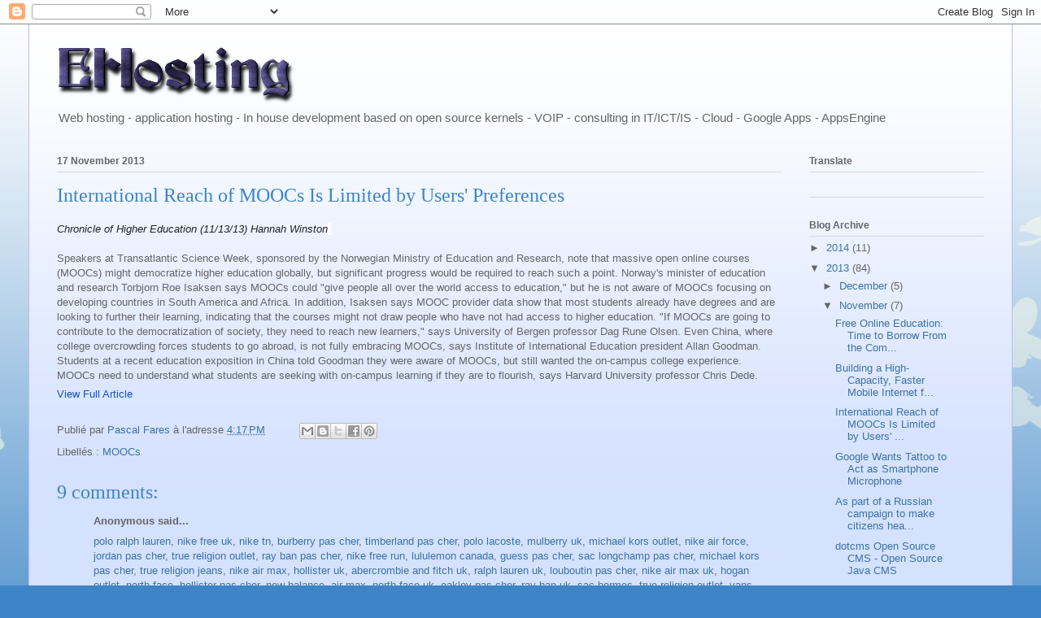

--- FILE ---
content_type: text/html; charset=UTF-8
request_url: http://cloud.cofares.net/2013/11/international-reach-of-moocs-is-limited.html?showComment=1501737320495
body_size: 15303
content:
<!DOCTYPE html>
<html class='v2' dir='ltr' lang='en'>
<head>
<link href='https://www.blogger.com/static/v1/widgets/335934321-css_bundle_v2.css' rel='stylesheet' type='text/css'/>
<meta content='width=1100' name='viewport'/>
<meta content='text/html; charset=UTF-8' http-equiv='Content-Type'/>
<meta content='blogger' name='generator'/>
<link href='http://cloud.cofares.net/favicon.ico' rel='icon' type='image/x-icon'/>
<link href='http://cloud.cofares.net/2013/11/international-reach-of-moocs-is-limited.html' rel='canonical'/>
<link rel="alternate" type="application/atom+xml" title="Expert In Online and cloud Computing. - Atom" href="http://cloud.cofares.net/feeds/posts/default" />
<link rel="alternate" type="application/rss+xml" title="Expert In Online and cloud Computing. - RSS" href="http://cloud.cofares.net/feeds/posts/default?alt=rss" />
<link rel="service.post" type="application/atom+xml" title="Expert In Online and cloud Computing. - Atom" href="https://www.blogger.com/feeds/3621561689500430243/posts/default" />

<link rel="alternate" type="application/atom+xml" title="Expert In Online and cloud Computing. - Atom" href="http://cloud.cofares.net/feeds/3354938753791553100/comments/default" />
<!--Can't find substitution for tag [blog.ieCssRetrofitLinks]-->
<meta content='http://cloud.cofares.net/2013/11/international-reach-of-moocs-is-limited.html' property='og:url'/>
<meta content='International Reach of MOOCs Is Limited by Users&#39; Preferences' property='og:title'/>
<meta content='open source linux apache maysql php hosting by eurabia hosting' property='og:description'/>
<title>Expert In Online and cloud Computing.: International Reach of MOOCs Is Limited by Users' Preferences</title>
<style id='page-skin-1' type='text/css'><!--
/*
-----------------------------------------------
Blogger Template Style
Name:     Ethereal
Designer: Jason Morrow
URL:      jasonmorrow.etsy.com
----------------------------------------------- */
/* Content
----------------------------------------------- */
body {
font: normal normal 13px Arial, Tahoma, Helvetica, FreeSans, sans-serif;
color: #666666;
background: #3d85c6 none repeat-x scroll top left;
}
html body .content-outer {
min-width: 0;
max-width: 100%;
width: 100%;
}
a:link {
text-decoration: none;
color: #3d74a5;
}
a:visited {
text-decoration: none;
color: #4d469c;
}
a:hover {
text-decoration: underline;
color: #3d74a5;
}
.main-inner {
padding-top: 15px;
}
.body-fauxcolumn-outer {
background: transparent url(//themes.googleusercontent.com/image?id=0BwVBOzw_-hbMMDZjM2Q4YjctMTY2OC00ZGU2LWJjZDYtODVjOGRiOThlMGQ3) repeat-x scroll top center;
}
.content-fauxcolumns .fauxcolumn-inner {
background: #d4e1ff url(//www.blogblog.com/1kt/ethereal/white-fade.png) repeat-x scroll top left;
border-left: 1px solid #bbbbff;
border-right: 1px solid #bbbbff;
}
/* Flexible Background
----------------------------------------------- */
.content-fauxcolumn-outer .fauxborder-left {
width: 100%;
padding-left: 0;
margin-left: -0;
background-color: transparent;
background-image: none;
background-repeat: no-repeat;
background-position: left top;
}
.content-fauxcolumn-outer .fauxborder-right {
margin-right: -0;
width: 0;
background-color: transparent;
background-image: none;
background-repeat: no-repeat;
background-position: right top;
}
/* Columns
----------------------------------------------- */
.content-inner {
padding: 0;
}
/* Header
----------------------------------------------- */
.header-inner {
padding: 27px 0 3px;
}
.header-inner .section {
margin: 0 35px;
}
.Header h1 {
font: normal normal 60px Times, 'Times New Roman', FreeSerif, serif;
color: #3d74a5;
}
.Header h1 a {
color: #3d74a5;
}
.Header .description {
font-size: 115%;
color: #666666;
}
.header-inner .Header .titlewrapper,
.header-inner .Header .descriptionwrapper {
padding-left: 0;
padding-right: 0;
margin-bottom: 0;
}
/* Tabs
----------------------------------------------- */
.tabs-outer {
position: relative;
background: transparent;
}
.tabs-cap-top, .tabs-cap-bottom {
position: absolute;
width: 100%;
}
.tabs-cap-bottom {
bottom: 0;
}
.tabs-inner {
padding: 0;
}
.tabs-inner .section {
margin: 0 35px;
}
*+html body .tabs-inner .widget li {
padding: 1px;
}
.PageList {
border-bottom: 1px solid #c2d8fa;
}
.tabs-inner .widget li.selected a,
.tabs-inner .widget li a:hover {
position: relative;
-moz-border-radius-topleft: 5px;
-moz-border-radius-topright: 5px;
-webkit-border-top-left-radius: 5px;
-webkit-border-top-right-radius: 5px;
-goog-ms-border-top-left-radius: 5px;
-goog-ms-border-top-right-radius: 5px;
border-top-left-radius: 5px;
border-top-right-radius: 5px;
background: #4eabff none ;
color: #ffffff;
}
.tabs-inner .widget li a {
display: inline-block;
margin: 0;
margin-right: 1px;
padding: .65em 1.5em;
font: normal normal 12px Arial, Tahoma, Helvetica, FreeSans, sans-serif;
color: #666666;
background-color: #c2d8fa;
-moz-border-radius-topleft: 5px;
-moz-border-radius-topright: 5px;
-webkit-border-top-left-radius: 5px;
-webkit-border-top-right-radius: 5px;
-goog-ms-border-top-left-radius: 5px;
-goog-ms-border-top-right-radius: 5px;
border-top-left-radius: 5px;
border-top-right-radius: 5px;
}
/* Headings
----------------------------------------------- */
h2 {
font: normal bold 12px Verdana, Geneva, sans-serif;
color: #666666;
}
/* Widgets
----------------------------------------------- */
.main-inner .column-left-inner {
padding: 0 0 0 20px;
}
.main-inner .column-left-inner .section {
margin-right: 0;
}
.main-inner .column-right-inner {
padding: 0 20px 0 0;
}
.main-inner .column-right-inner .section {
margin-left: 0;
}
.main-inner .section {
padding: 0;
}
.main-inner .widget {
padding: 0 0 15px;
margin: 20px 0;
border-bottom: 1px solid #dbdbdb;
}
.main-inner .widget h2 {
margin: 0;
padding: .6em 0 .5em;
}
.footer-inner .widget h2 {
padding: 0 0 .4em;
}
.main-inner .widget h2 + div, .footer-inner .widget h2 + div {
padding-top: 15px;
}
.main-inner .widget .widget-content {
margin: 0;
padding: 15px 0 0;
}
.main-inner .widget ul, .main-inner .widget #ArchiveList ul.flat {
margin: -15px -15px -15px;
padding: 0;
list-style: none;
}
.main-inner .sidebar .widget h2 {
border-bottom: 1px solid #dbdbdb;
}
.main-inner .widget #ArchiveList {
margin: -15px 0 0;
}
.main-inner .widget ul li, .main-inner .widget #ArchiveList ul.flat li {
padding: .5em 15px;
text-indent: 0;
}
.main-inner .widget #ArchiveList ul li {
padding-top: .25em;
padding-bottom: .25em;
}
.main-inner .widget ul li:first-child, .main-inner .widget #ArchiveList ul.flat li:first-child {
border-top: none;
}
.main-inner .widget ul li:last-child, .main-inner .widget #ArchiveList ul.flat li:last-child {
border-bottom: none;
}
.main-inner .widget .post-body ul {
padding: 0 2.5em;
margin: .5em 0;
list-style: disc;
}
.main-inner .widget .post-body ul li {
padding: 0.25em 0;
margin-bottom: .25em;
color: #666666;
border: none;
}
.footer-inner .widget ul {
padding: 0;
list-style: none;
}
.widget .zippy {
color: #666666;
}
/* Posts
----------------------------------------------- */
.main.section {
margin: 0 20px;
}
body .main-inner .Blog {
padding: 0;
background-color: transparent;
border: none;
}
.main-inner .widget h2.date-header {
border-bottom: 1px solid #dbdbdb;
}
.date-outer {
position: relative;
margin: 15px 0 20px;
}
.date-outer:first-child {
margin-top: 0;
}
.date-posts {
clear: both;
}
.post-outer, .inline-ad {
border-bottom: 1px solid #dbdbdb;
padding: 30px 0;
}
.post-outer {
padding-bottom: 10px;
}
.post-outer:first-child {
padding-top: 0;
border-top: none;
}
.post-outer:last-child, .inline-ad:last-child {
border-bottom: none;
}
.post-body img {
padding: 8px;
}
h3.post-title, h4 {
font: normal normal 24px Times, Times New Roman, serif;
color: #3d85c6;
}
h3.post-title a {
font: normal normal 24px Times, Times New Roman, serif;
color: #3d85c6;
text-decoration: none;
}
h3.post-title a:hover {
color: #3d74a5;
text-decoration: underline;
}
.post-header {
margin: 0 0 1.5em;
}
.post-body {
line-height: 1.4;
}
.post-footer {
margin: 1.5em 0 0;
}
#blog-pager {
padding: 15px;
}
.blog-feeds, .post-feeds {
margin: 1em 0;
text-align: center;
}
.post-outer .comments {
margin-top: 2em;
}
/* Comments
----------------------------------------------- */
.comments .comments-content .icon.blog-author {
background-repeat: no-repeat;
background-image: url([data-uri]);
}
.comments .comments-content .loadmore a {
background: #d4e1ff url(//www.blogblog.com/1kt/ethereal/white-fade.png) repeat-x scroll top left;
}
.comments .comments-content .loadmore a {
border-top: 1px solid #dbdbdb;
border-bottom: 1px solid #dbdbdb;
}
.comments .comment-thread.inline-thread {
background: #d4e1ff url(//www.blogblog.com/1kt/ethereal/white-fade.png) repeat-x scroll top left;
}
.comments .continue {
border-top: 2px solid #dbdbdb;
}
/* Footer
----------------------------------------------- */
.footer-inner {
padding: 30px 0;
overflow: hidden;
}
/* Mobile
----------------------------------------------- */
body.mobile  {
background-size: auto
}
.mobile .body-fauxcolumn-outer {
background: ;
}
.mobile .content-fauxcolumns .fauxcolumn-inner {
opacity: 0.75;
}
.mobile .content-fauxcolumn-outer .fauxborder-right {
margin-right: 0;
}
.mobile-link-button {
background-color: #4eabff;
}
.mobile-link-button a:link, .mobile-link-button a:visited {
color: #ffffff;
}
.mobile-index-contents {
color: #444444;
}
.mobile .body-fauxcolumn-outer {
background-size: 100% auto;
}
.mobile .mobile-date-outer {
border-bottom: transparent;
}
.mobile .PageList {
border-bottom: none;
}
.mobile .tabs-inner .section {
margin: 0;
}
.mobile .tabs-inner .PageList .widget-content {
background: #4eabff none;
color: #ffffff;
}
.mobile .tabs-inner .PageList .widget-content .pagelist-arrow {
border-left: 1px solid #ffffff;
}
.mobile .footer-inner {
overflow: visible;
}
body.mobile .AdSense {
margin: 0 -10px;
}

--></style>
<style id='template-skin-1' type='text/css'><!--
body {
min-width: 1210px;
}
.content-outer, .content-fauxcolumn-outer, .region-inner {
min-width: 1210px;
max-width: 1210px;
_width: 1210px;
}
.main-inner .columns {
padding-left: 0;
padding-right: 250px;
}
.main-inner .fauxcolumn-center-outer {
left: 0;
right: 250px;
/* IE6 does not respect left and right together */
_width: expression(this.parentNode.offsetWidth -
parseInt("0") -
parseInt("250px") + 'px');
}
.main-inner .fauxcolumn-left-outer {
width: 0;
}
.main-inner .fauxcolumn-right-outer {
width: 250px;
}
.main-inner .column-left-outer {
width: 0;
right: 100%;
margin-left: -0;
}
.main-inner .column-right-outer {
width: 250px;
margin-right: -250px;
}
#layout {
min-width: 0;
}
#layout .content-outer {
min-width: 0;
width: 800px;
}
#layout .region-inner {
min-width: 0;
width: auto;
}
body#layout div.add_widget {
padding: 8px;
}
body#layout div.add_widget a {
margin-left: 32px;
}
--></style>
<script type='text/javascript'>
        (function(i,s,o,g,r,a,m){i['GoogleAnalyticsObject']=r;i[r]=i[r]||function(){
        (i[r].q=i[r].q||[]).push(arguments)},i[r].l=1*new Date();a=s.createElement(o),
        m=s.getElementsByTagName(o)[0];a.async=1;a.src=g;m.parentNode.insertBefore(a,m)
        })(window,document,'script','https://www.google-analytics.com/analytics.js','ga');
        ga('create', 'UA-24954673-1', 'auto', 'blogger');
        ga('blogger.send', 'pageview');
      </script>
<link href='https://www.blogger.com/dyn-css/authorization.css?targetBlogID=3621561689500430243&amp;zx=0b6cd5fa-b910-4a97-a2b9-ae2ec8d93f51' media='none' onload='if(media!=&#39;all&#39;)media=&#39;all&#39;' rel='stylesheet'/><noscript><link href='https://www.blogger.com/dyn-css/authorization.css?targetBlogID=3621561689500430243&amp;zx=0b6cd5fa-b910-4a97-a2b9-ae2ec8d93f51' rel='stylesheet'/></noscript>
<meta name='google-adsense-platform-account' content='ca-host-pub-1556223355139109'/>
<meta name='google-adsense-platform-domain' content='blogspot.com'/>

<!-- data-ad-client=ca-pub-0000250142275723 -->

</head>
<body class='loading variant-blossoms1Blue'>
<div class='navbar section' id='navbar' name='Navbar'><div class='widget Navbar' data-version='1' id='Navbar1'><script type="text/javascript">
    function setAttributeOnload(object, attribute, val) {
      if(window.addEventListener) {
        window.addEventListener('load',
          function(){ object[attribute] = val; }, false);
      } else {
        window.attachEvent('onload', function(){ object[attribute] = val; });
      }
    }
  </script>
<div id="navbar-iframe-container"></div>
<script type="text/javascript" src="https://apis.google.com/js/platform.js"></script>
<script type="text/javascript">
      gapi.load("gapi.iframes:gapi.iframes.style.bubble", function() {
        if (gapi.iframes && gapi.iframes.getContext) {
          gapi.iframes.getContext().openChild({
              url: 'https://www.blogger.com/navbar/3621561689500430243?po\x3d3354938753791553100\x26origin\x3dhttp://cloud.cofares.net',
              where: document.getElementById("navbar-iframe-container"),
              id: "navbar-iframe"
          });
        }
      });
    </script><script type="text/javascript">
(function() {
var script = document.createElement('script');
script.type = 'text/javascript';
script.src = '//pagead2.googlesyndication.com/pagead/js/google_top_exp.js';
var head = document.getElementsByTagName('head')[0];
if (head) {
head.appendChild(script);
}})();
</script>
</div></div>
<div class='body-fauxcolumns'>
<div class='fauxcolumn-outer body-fauxcolumn-outer'>
<div class='cap-top'>
<div class='cap-left'></div>
<div class='cap-right'></div>
</div>
<div class='fauxborder-left'>
<div class='fauxborder-right'></div>
<div class='fauxcolumn-inner'>
</div>
</div>
<div class='cap-bottom'>
<div class='cap-left'></div>
<div class='cap-right'></div>
</div>
</div>
</div>
<div class='content'>
<div class='content-fauxcolumns'>
<div class='fauxcolumn-outer content-fauxcolumn-outer'>
<div class='cap-top'>
<div class='cap-left'></div>
<div class='cap-right'></div>
</div>
<div class='fauxborder-left'>
<div class='fauxborder-right'></div>
<div class='fauxcolumn-inner'>
</div>
</div>
<div class='cap-bottom'>
<div class='cap-left'></div>
<div class='cap-right'></div>
</div>
</div>
</div>
<div class='content-outer'>
<div class='content-cap-top cap-top'>
<div class='cap-left'></div>
<div class='cap-right'></div>
</div>
<div class='fauxborder-left content-fauxborder-left'>
<div class='fauxborder-right content-fauxborder-right'></div>
<div class='content-inner'>
<header>
<div class='header-outer'>
<div class='header-cap-top cap-top'>
<div class='cap-left'></div>
<div class='cap-right'></div>
</div>
<div class='fauxborder-left header-fauxborder-left'>
<div class='fauxborder-right header-fauxborder-right'></div>
<div class='region-inner header-inner'>
<div class='header section' id='header' name='Header'><div class='widget Header' data-version='1' id='Header1'>
<div id='header-inner'>
<a href='http://cloud.cofares.net/' style='display: block'>
<img alt='Expert In Online and cloud Computing.' height='71px; ' id='Header1_headerimg' src='https://blogger.googleusercontent.com/img/b/R29vZ2xl/AVvXsEiE9sS_ZbnX_wxwX28Pgjp_JnvEpwJWy49t1Xn71ygz876DmIaubvwcNIvYz7oh3hcQuGM0YUmrYN45Y1OmH04AjWfnFeUNsfdVPKOnx8MPyt0a3SuUPk2zheotTPyQ2QumkfsY0pW92Mj-/s1600/cooltext1709134730.png' style='display: block' width='292px; '/>
</a>
<div class='descriptionwrapper'>
<p class='description'><span>Web hosting - application hosting - In house development based on open source kernels - VOIP - consulting in IT/ICT/IS - Cloud - Google Apps - AppsEngine</span></p>
</div>
</div>
</div></div>
</div>
</div>
<div class='header-cap-bottom cap-bottom'>
<div class='cap-left'></div>
<div class='cap-right'></div>
</div>
</div>
</header>
<div class='tabs-outer'>
<div class='tabs-cap-top cap-top'>
<div class='cap-left'></div>
<div class='cap-right'></div>
</div>
<div class='fauxborder-left tabs-fauxborder-left'>
<div class='fauxborder-right tabs-fauxborder-right'></div>
<div class='region-inner tabs-inner'>
<div class='tabs no-items section' id='crosscol' name='Cross-Column'></div>
<div class='tabs no-items section' id='crosscol-overflow' name='Cross-Column 2'></div>
</div>
</div>
<div class='tabs-cap-bottom cap-bottom'>
<div class='cap-left'></div>
<div class='cap-right'></div>
</div>
</div>
<div class='main-outer'>
<div class='main-cap-top cap-top'>
<div class='cap-left'></div>
<div class='cap-right'></div>
</div>
<div class='fauxborder-left main-fauxborder-left'>
<div class='fauxborder-right main-fauxborder-right'></div>
<div class='region-inner main-inner'>
<div class='columns fauxcolumns'>
<div class='fauxcolumn-outer fauxcolumn-center-outer'>
<div class='cap-top'>
<div class='cap-left'></div>
<div class='cap-right'></div>
</div>
<div class='fauxborder-left'>
<div class='fauxborder-right'></div>
<div class='fauxcolumn-inner'>
</div>
</div>
<div class='cap-bottom'>
<div class='cap-left'></div>
<div class='cap-right'></div>
</div>
</div>
<div class='fauxcolumn-outer fauxcolumn-left-outer'>
<div class='cap-top'>
<div class='cap-left'></div>
<div class='cap-right'></div>
</div>
<div class='fauxborder-left'>
<div class='fauxborder-right'></div>
<div class='fauxcolumn-inner'>
</div>
</div>
<div class='cap-bottom'>
<div class='cap-left'></div>
<div class='cap-right'></div>
</div>
</div>
<div class='fauxcolumn-outer fauxcolumn-right-outer'>
<div class='cap-top'>
<div class='cap-left'></div>
<div class='cap-right'></div>
</div>
<div class='fauxborder-left'>
<div class='fauxborder-right'></div>
<div class='fauxcolumn-inner'>
</div>
</div>
<div class='cap-bottom'>
<div class='cap-left'></div>
<div class='cap-right'></div>
</div>
</div>
<!-- corrects IE6 width calculation -->
<div class='columns-inner'>
<div class='column-center-outer'>
<div class='column-center-inner'>
<div class='main section' id='main' name='Main'><div class='widget Blog' data-version='1' id='Blog1'>
<div class='blog-posts hfeed'>

          <div class="date-outer">
        
<h2 class='date-header'><span>17 November 2013</span></h2>

          <div class="date-posts">
        
<div class='post-outer'>
<div class='post hentry uncustomized-post-template' itemprop='blogPost' itemscope='itemscope' itemtype='http://schema.org/BlogPosting'>
<meta content='3621561689500430243' itemprop='blogId'/>
<meta content='3354938753791553100' itemprop='postId'/>
<a name='3354938753791553100'></a>
<h3 class='post-title entry-title' itemprop='name'>
International Reach of MOOCs Is Limited by Users' Preferences
</h3>
<div class='post-header'>
<div class='post-header-line-1'></div>
</div>
<div class='post-body entry-content' id='post-body-3354938753791553100' itemprop='description articleBody'>
<div dir="ltr" style="text-align: left;" trbidi="on">
<i style="color: #222222; font-family: arial, sans-serif; font-size: 13px;">Chronicle of Higher Education (11/13/13) Hannah Winston</i><span style="background-color: white; color: #222222; font-family: arial, sans-serif; font-size: 13px;">&nbsp;</span><br style="color: #222222; font-family: arial, sans-serif; font-size: 13px;" /><br />Speakers at Transatlantic Science Week, sponsored by the Norwegian Ministry of Education and Research, note that massive open online courses (MOOCs) might democratize higher education globally, but significant progress would be required to reach such a point. Norway's minister of education and research Torbjorn Roe Isaksen says MOOCs could "give people all over the world access to education," but he is not aware of MOOCs focusing on developing countries in South America and Africa. In addition, Isaksen says MOOC provider data show that most students already have degrees and are looking to further their learning, indicating that the courses might not draw people who have not had access to higher education. "If MOOCs are going to contribute to the democratization of society, they need to reach new learners," says University of Bergen professor Dag Rune Olsen. Even China, where college overcrowding forces students to go abroad, is not fully embracing MOOCs, says Institute of International Education president Allan Goodman. Students at a recent education exposition in China told Goodman they were aware of MOOCs, but still wanted the on-campus college experience. MOOCs need to understand what students are seeking with on-campus learning if they are to flourish, says Harvard University professor Chris Dede.<br />
<div style="color: #222222; font-family: arial, sans-serif; font-size: 13px; margin-top: 5px;">
<a href="http://chronicle.com/blogs/wiredcampus/international-reach-of-moocs-is-limited-by-users-preferences/48285" style="color: #1155cc;" target="_blank">View Full Article</a></div>
</div>
<div style='clear: both;'></div>
</div>
<div class='post-footer'>
<div class='post-footer-line post-footer-line-1'>
<span class='post-author vcard'>
Publié par
<span class='fn' itemprop='author' itemscope='itemscope' itemtype='http://schema.org/Person'>
<meta content='https://www.blogger.com/profile/04629761420210109115' itemprop='url'/>
<a class='g-profile' href='https://www.blogger.com/profile/04629761420210109115' rel='author' title='author profile'>
<span itemprop='name'>Pascal  Fares</span>
</a>
</span>
</span>
<span class='post-timestamp'>
à l'adresse
<meta content='http://cloud.cofares.net/2013/11/international-reach-of-moocs-is-limited.html' itemprop='url'/>
<a class='timestamp-link' href='http://cloud.cofares.net/2013/11/international-reach-of-moocs-is-limited.html' rel='bookmark' title='permanent link'><abbr class='published' itemprop='datePublished' title='2013-11-17T16:17:00+02:00'>4:17&#8239;PM</abbr></a>
</span>
<span class='post-comment-link'>
</span>
<span class='post-icons'>
<span class='item-control blog-admin pid-1191433949'>
<a href='https://www.blogger.com/post-edit.g?blogID=3621561689500430243&postID=3354938753791553100&from=pencil' title='Edit Post'>
<img alt='' class='icon-action' height='18' src='https://resources.blogblog.com/img/icon18_edit_allbkg.gif' width='18'/>
</a>
</span>
</span>
<div class='post-share-buttons goog-inline-block'>
<a class='goog-inline-block share-button sb-email' href='https://www.blogger.com/share-post.g?blogID=3621561689500430243&postID=3354938753791553100&target=email' target='_blank' title='Email This'><span class='share-button-link-text'>Email This</span></a><a class='goog-inline-block share-button sb-blog' href='https://www.blogger.com/share-post.g?blogID=3621561689500430243&postID=3354938753791553100&target=blog' onclick='window.open(this.href, "_blank", "height=270,width=475"); return false;' target='_blank' title='BlogThis!'><span class='share-button-link-text'>BlogThis!</span></a><a class='goog-inline-block share-button sb-twitter' href='https://www.blogger.com/share-post.g?blogID=3621561689500430243&postID=3354938753791553100&target=twitter' target='_blank' title='Share to X'><span class='share-button-link-text'>Share to X</span></a><a class='goog-inline-block share-button sb-facebook' href='https://www.blogger.com/share-post.g?blogID=3621561689500430243&postID=3354938753791553100&target=facebook' onclick='window.open(this.href, "_blank", "height=430,width=640"); return false;' target='_blank' title='Share to Facebook'><span class='share-button-link-text'>Share to Facebook</span></a><a class='goog-inline-block share-button sb-pinterest' href='https://www.blogger.com/share-post.g?blogID=3621561689500430243&postID=3354938753791553100&target=pinterest' target='_blank' title='Share to Pinterest'><span class='share-button-link-text'>Share to Pinterest</span></a>
</div>
</div>
<div class='post-footer-line post-footer-line-2'>
<span class='post-labels'>
Libellés :
<a href='http://cloud.cofares.net/search/label/MOOCs' rel='tag'>MOOCs</a>
</span>
</div>
<div class='post-footer-line post-footer-line-3'>
<span class='post-location'>
</span>
</div>
</div>
</div>
<div class='comments' id='comments'>
<a name='comments'></a>
<h4>9 comments:</h4>
<div id='Blog1_comments-block-wrapper'>
<dl class='avatar-comment-indent' id='comments-block'>
<dt class='comment-author ' id='c2821903385944342507'>
<a name='c2821903385944342507'></a>
<div class="avatar-image-container avatar-stock"><span dir="ltr"><img src="//resources.blogblog.com/img/blank.gif" width="35" height="35" alt="" title="Anonymous">

</span></div>
Anonymous
said...
</dt>
<dd class='comment-body' id='Blog1_cmt-2821903385944342507'>
<p>
<a href="http://www.poloralphlauren-pascher.fr/" rel="nofollow">polo ralph lauren</a>, <a href="http://www.nike-freerun.co.uk/" rel="nofollow">nike free uk</a>, <a href="http://www.niketnrequin-pascher.fr/" rel="nofollow">nike tn</a>, <a href="http://www.sac-burberry-pascher.fr/" rel="nofollow">burberry pas cher</a>, <a href="http://www.timberland-paschere.fr/" rel="nofollow">timberland pas cher</a>, <a href="http://www.polo-lacoste-pascher.fr/" rel="nofollow">polo lacoste</a>, <a href="http://www.mulberryhandbags-outlet.org.uk/" rel="nofollow">mulberry uk</a>, <a href="http://www.michael-kors-outlet-canada.ca/" rel="nofollow">michael kors outlet</a>, <a href="http://www.nikeair-force.fr/" rel="nofollow">nike air force</a>, <a href="http://www.airjordanpas-cher.fr/" rel="nofollow">jordan pas cher</a>, <a href="http://www.true-religion-jeans.in.net/" rel="nofollow">true religion outlet</a>, <a href="http://www.lunette-rayban-pas-cher.fr/" rel="nofollow">ray ban pas cher</a>, <a href="http://www.nikefreerun.fr/" rel="nofollow">nike free run</a>, <a href="http://www.lululemon-outlet-canada.ca/" rel="nofollow">lululemon canada</a>, <a href="http://www.sac-guesspascher.fr/" rel="nofollow">guess pas cher</a>, <a href="http://www.sac-longchamp-pas-cher.fr/" rel="nofollow">sac longchamp pas cher</a>, <a href="http://www.sac-michaelkors-pascher.fr/" rel="nofollow">michael kors pas cher</a>, <a href="http://www.truereligioninc.in.net/" rel="nofollow">true religion jeans</a>, <a href="http://www.nike-airmax-pas-cher.fr/" rel="nofollow">nike air max</a>, <a href="http://www.hollister-sale.org.uk/" rel="nofollow">hollister uk</a>, <a href="http://www.abercrombieand-fitch.co.uk/" rel="nofollow">abercrombie and fitch uk</a>, <a href="http://www.ralphlauren-outlet-uk.co.uk/" rel="nofollow">ralph lauren uk</a>, <a href="http://www.louboutin-pas-chere.fr/" rel="nofollow">louboutin pas cher</a>, <a href="http://www.nikeairmaxinc.co.uk/" rel="nofollow">nike air max uk</a>, <a href="http://www.scarpe--hoganoutlet.it/" rel="nofollow">hogan outlet</a>, <a href="http://www.the-north-face.fr/" rel="nofollow">north face</a>, <a href="http://www.hollister-abercrombiefitch.fr/" rel="nofollow">hollister pas cher</a>, <a href="http://www.newbalancesoldes.fr/" rel="nofollow">new balance</a>, <a href="http://www.nikeair-max.fr/" rel="nofollow">air max</a>, <a href="http://www.thenorth--face.co.uk/" rel="nofollow">north face uk</a>, <a href="http://www.lunette-oakley-pascher.fr/" rel="nofollow">oakley pas cher</a>, <a href="http://www.rayban-sunglasses.me.uk/" rel="nofollow">ray ban uk</a>, <a href="http://www.sachermes.fr/" rel="nofollow">sac hermes</a>, <a href="http://www.truereligionoutlets.in.net/" rel="nofollow">true religion outlet</a>, <a href="http://www.vanspas-cher.fr/" rel="nofollow">vans pas cher</a>, <a href="http://www.nikeblazerpaschere.fr/" rel="nofollow">nike blazer pas cher</a>, <a href="http://www.sac-vanessa-bruno.fr/" rel="nofollow">sac vanessa bruno</a>, <a href="http://www.nikeairmaxa.co.uk/" rel="nofollow">nike air max uk</a>, <a href="http://www.michaelkorshandbags-uk.org.uk/" rel="nofollow">michael kors</a>, <a href="http://www.converse-pas-cher.fr/" rel="nofollow">converse pas cher</a>, <a href="http://www.nike-roshe-run.fr/" rel="nofollow">nike roshe</a>, <a href="http://www.sac--longchamps.fr/" rel="nofollow">longchamp pas cher</a>
</p>
</dd>
<dd class='comment-footer'>
<span class='comment-timestamp'>
<a href='http://cloud.cofares.net/2013/11/international-reach-of-moocs-is-limited.html?showComment=1439429424945#c2821903385944342507' title='comment permalink'>
13 August, 2015 04:30
</a>
<span class='item-control blog-admin pid-898570349'>
<a class='comment-delete' href='https://www.blogger.com/comment/delete/3621561689500430243/2821903385944342507' title='Delete Comment'>
<img src='https://resources.blogblog.com/img/icon_delete13.gif'/>
</a>
</span>
</span>
</dd>
<dt class='comment-author ' id='c1794553435113983577'>
<a name='c1794553435113983577'></a>
<div class="avatar-image-container avatar-stock"><span dir="ltr"><img src="//resources.blogblog.com/img/blank.gif" width="35" height="35" alt="" title="Anonymous">

</span></div>
Anonymous
said...
</dt>
<dd class='comment-body' id='Blog1_cmt-1794553435113983577'>
<p>
<a href="http://www.ferragamo-shoes.net/" rel="nofollow">ferragamo shoes</a>, <a href="http://www.beatsbydrdre-headphones.in.net/" rel="nofollow">beats by dre</a>, <a href="http://www.timberlandboot.net/" rel="nofollow">timberland boots</a>, <a href="http://www.mont-blanc-pens.biz/" rel="nofollow">mont blanc pens</a>, <a href="http://www.bottegaveneta-handbagsoutlet.com/" rel="nofollow">bottega veneta</a>, <a href="http://www.nike-airmax.nl/" rel="nofollow">nike air max</a>, <a href="http://www.reebok-outlet.in.net/" rel="nofollow">reebok outlet</a>, <a href="http://www.nike-trainers.org.uk/" rel="nofollow">nike trainers uk</a>, <a href="http://www.giuseppe-zanotti.in.net/" rel="nofollow">giuseppe zanotti outlet</a>, <a href="http://www.vans-shoes-outlet.com/" rel="nofollow">vans outlet</a>, <a href="http://www.insanityworkout.in.net/" rel="nofollow">insanity workout</a>, <a href="http://www.chiflatiron.cn.com/" rel="nofollow">chi flat iron</a>, <a href="http://www.herveleger.us/" rel="nofollow">herve leger</a>, <a href="http://www.nikerosherun.net/" rel="nofollow">nike roshe run</a>, <a href="http://www.ghd-hair-straighteners.org.uk/" rel="nofollow">ghd hair</a>, <a href="http://www.newbalance-shoes.in.net/" rel="nofollow">new balance shoes</a>, <a href="http://www.iphonecases.com.co/" rel="nofollow">iphone 6 cases</a>, <a href="http://www.maccosmeticsoutlet.in.net/" rel="nofollow">mac cosmetics</a>, <a href="http://www.celine-handbags.org/" rel="nofollow">celine handbags</a>, <a href="http://www.jimmychoo-shoes.in.net/" rel="nofollow">jimmy choo outlet</a>, <a href="http://www.hollister-clothing-store.net/" rel="nofollow">hollister clothing</a>, <a href="http://www.valentino-shoes.in.net/" rel="nofollow">valentino shoes</a>, <a href="http://www.nike-roshe-run.org.uk/" rel="nofollow">nike roshe run uk</a>, <a href="http://www.asicso.com/" rel="nofollow">asics running shoes</a>, <a href="http://www.mcmhandbags.net/" rel="nofollow">mcm handbags</a>, <a href="http://www.northface-outlet.in.net/" rel="nofollow">north face outlet</a>, <a href="http://www.cheap-nfljersey.in.net/" rel="nofollow">nfl jerseys</a>, <a href="http://www.cheap-weddingdresses.org/" rel="nofollow">wedding dresses</a>, <a href="http://www.longchampbags.org.uk/" rel="nofollow">longchamp uk</a>, <a href="http://www.hermesbirkinbags.com.co/" rel="nofollow">hermes belt</a>, <a href="http://www.p90x-workout.us.com/" rel="nofollow">p90x workout</a>, <a href="http://www.occhiali-oakley.it/" rel="nofollow">oakley</a>, <a href="http://www.soccer--shoes.net/" rel="nofollow">soccer shoes</a>, <a href="http://www.nike-air-huarache.co.uk/" rel="nofollow">nike huaraches</a>, <a href="http://www.thenorthfaceoutlet.in.net/" rel="nofollow">north face outlet</a>, <a href="http://www.abercrombieand-fitch.in.net/" rel="nofollow">abercrombie and fitch</a>, <a href="http://www.instylerionicstyler.us.com/" rel="nofollow">instyler</a>, <a href="http://www.babyliss.in.net/" rel="nofollow">babyliss</a>, <a href="http://www.hollister-abercrombie.es/" rel="nofollow">hollister</a>, <a href="http://www.lululemonoutlets.in.net/" rel="nofollow">lululemon</a>, <a href="http://www.baseball-bats.us/" rel="nofollow">baseball bats</a>, <a href="http://www.soccerjerseys.com.co/" rel="nofollow">soccer jerseys</a><br />
</p>
</dd>
<dd class='comment-footer'>
<span class='comment-timestamp'>
<a href='http://cloud.cofares.net/2013/11/international-reach-of-moocs-is-limited.html?showComment=1439429435200#c1794553435113983577' title='comment permalink'>
13 August, 2015 04:30
</a>
<span class='item-control blog-admin pid-898570349'>
<a class='comment-delete' href='https://www.blogger.com/comment/delete/3621561689500430243/1794553435113983577' title='Delete Comment'>
<img src='https://resources.blogblog.com/img/icon_delete13.gif'/>
</a>
</span>
</span>
</dd>
<dt class='comment-author ' id='c588897004544489053'>
<a name='c588897004544489053'></a>
<div class="avatar-image-container avatar-stock"><span dir="ltr"><a href="https://www.blogger.com/profile/03271447779121051855" target="" rel="nofollow" onclick="" class="avatar-hovercard" id="av-588897004544489053-03271447779121051855"><img src="//www.blogger.com/img/blogger_logo_round_35.png" width="35" height="35" alt="" title="Unknown">

</a></span></div>
<a href='https://www.blogger.com/profile/03271447779121051855' rel='nofollow'>Unknown</a>
said...
</dt>
<dd class='comment-body' id='Blog1_cmt-588897004544489053'>
<p>
2015918dongdong<br /><a href="http://www.hollisteruk.in.net" rel="nofollow"><strong>Hollister Tees for Men</strong></a><br /><a href="http://www.nike-airmax.org.uk" rel="nofollow"><strong>nike air max 90</strong></a><br /><a href="http://www.louisvuitton.us.com" rel="nofollow"><strong>louis vuitton</strong></a><br /><a href="http://www.michaelkors-outletonline.eu.com" rel="nofollow"><strong>michael kors outlet online</strong></a><br /><a href="http://www.abercrombiefitchstore.com" rel="nofollow"><strong>abercrombie store</strong></a><br /><a href="http://www.jordans.in.net" rel="nofollow"><strong>Jordan Concords Low And High</strong></a><br /><a href="http://www.uggsoutlet.in.net" rel="nofollow"><strong>ugg outlet</strong></a><br /><a href="http://www.louis--vuitton.us" rel="nofollow"><strong>Designer Louis Vuitton Bags Discount</strong></a><br /><a href="http://www.niketrainers.com.co" rel="nofollow"><strong>nike trainers</strong></a><br /><a href="http://uggboots.uggaustralia.de.com" rel="nofollow"><strong>ugg boots</strong></a><br /><a href="http://www.canadagoose.com.co" rel="nofollow"><strong>canada goose sale</strong></a><br /><a href="http://www.louisvuitton-outlet.name" rel="nofollow"><strong>Louis Vuitton Clearance Sale</strong></a><br /><a href="http://www.coachoutlet-coachfactory.us.com" rel="nofollow"><strong>Official Coach Online Factory Sale</strong></a><br /><a href="http://www.louisvuitton-lvoutlet.me" rel="nofollow"><strong>Louis vuitton Official Website Outlet Online</strong></a><br /><a href="http://www.canadagoosejackets.org.uk" rel="nofollow"><strong>canada goose jackets</strong></a><br /><a href="http://www.jordan13.org" rel="nofollow"><strong>Authentic Air Jordan 13 shoes for sale</strong></a><br /><a href="http://www.abercrombies.cc" rel="nofollow"><strong>Abercrombie and Fitch Store</strong></a><br /><a href="http://www.outlet-celine.com" rel="nofollow"><strong>celine bags</strong></a><br /><a href="http://www.michaelkors-outletonlines.in.net" rel="nofollow"><strong>Michael Kors Handbags Clearance Outlet</strong></a><br /><a href="http://www.michaelkorsbag.org.uk" rel="nofollow"><strong>michael kors bags</strong></a><br /><a href="http://www.hollisters.cc" rel="nofollow"><strong>hollister clothing</strong></a><br /><a href="http://www.coach-outlet.us.com" rel="nofollow"><strong>coach outlet online</strong></a><br /><a href="http://www.jordans.in.net" rel="nofollow"><strong>Jordan Concords Low And High</strong></a><br /><a href="http://www.coachfactoryoutletus.in.net" rel="nofollow"><strong>Coach Outlet Handbags With Factory Price</strong></a><br /><a href="http://www.coach-factoryoutlet.cc" rel="nofollow"><strong>Coach Outlet Discount Clearance Coach Handbags</strong></a><br /><a href="http://www.niketrainers.com.co" rel="nofollow"><strong>nike trainers</strong></a><br /><a href="http://www.ugg-boots.eu.com" rel="nofollow"><strong>cheap ugg boots</strong></a><br /><a href="http://www.michael--korsoutlet.us.com" rel="nofollow"><strong>Michael Kors Outlet Sale Handbags Discount</strong></a><br /><a href="http://www.cheap-jordans.us.com" rel="nofollow"><strong>jordan shoes</strong></a><br /><a href="http://www.michaelkors-outlet.com.co" rel="nofollow"><strong>michael kors outlet online</strong></a><br /><a href="http://www.mont-blancpens.name" rel="nofollow"><strong>Montblanc Pen Refills Outlet</strong></a><br /><a href="http://www.ralph-lauren.me.uk" rel="nofollow"><strong>ralph lauren uk</strong></a><br />
</p>
</dd>
<dd class='comment-footer'>
<span class='comment-timestamp'>
<a href='http://cloud.cofares.net/2013/11/international-reach-of-moocs-is-limited.html?showComment=1442538080234#c588897004544489053' title='comment permalink'>
18 September, 2015 04:01
</a>
<span class='item-control blog-admin pid-1000358506'>
<a class='comment-delete' href='https://www.blogger.com/comment/delete/3621561689500430243/588897004544489053' title='Delete Comment'>
<img src='https://resources.blogblog.com/img/icon_delete13.gif'/>
</a>
</span>
</span>
</dd>
<dt class='comment-author ' id='c7489973552063864108'>
<a name='c7489973552063864108'></a>
<div class="avatar-image-container avatar-stock"><span dir="ltr"><a href="https://www.blogger.com/profile/16300611026014188665" target="" rel="nofollow" onclick="" class="avatar-hovercard" id="av-7489973552063864108-16300611026014188665"><img src="//www.blogger.com/img/blogger_logo_round_35.png" width="35" height="35" alt="" title="Unknown">

</a></span></div>
<a href='https://www.blogger.com/profile/16300611026014188665' rel='nofollow'>Unknown</a>
said...
</dt>
<dd class='comment-body' id='Blog1_cmt-7489973552063864108'>
<p>
<a href="http://www.ray-bansunglassesoutlet.net.co" rel="nofollow"><strong>ray ban sunglasses</strong></a><br /><a href="http://www.nikeoutlet-store.us.com" rel="nofollow"><strong>nike outlet</strong></a><br /><a href="http://www.airjordanuk.org.uk" rel="nofollow"><strong>air jordan uk</strong></a><br /><a href="http://www.michaelkorsoutletmichaelkorshandbags.us" rel="nofollow"><strong>michael kors handbags</strong></a><br /><a href="http://www.poloralph-laurenuk.me.uk" rel="nofollow"><strong>ralph lauren outlet</strong></a><br /><a href="http://www.cheapray-banssunglasses.us.com" rel="nofollow"><strong>cheap ray ban sunglasses</strong></a><br /><a href="http://www.ugg-slippers.in.net" rel="nofollow"><strong>ugg outlet</strong></a><br /><a href="http://www.cheap-jordans.us.org" rel="nofollow"><strong>jordan shoes</strong></a><br /><a href="http://www.factoryoutletcoach.us.org" rel="nofollow"><strong>coach outlet</strong></a><br /><a href="http://www.gucciborseitalia.it" rel="nofollow"><strong>gucci sito ufficiale</strong></a>
</p>
</dd>
<dd class='comment-footer'>
<span class='comment-timestamp'>
<a href='http://cloud.cofares.net/2013/11/international-reach-of-moocs-is-limited.html?showComment=1501737320495#c7489973552063864108' title='comment permalink'>
03 August, 2017 08:15
</a>
<span class='item-control blog-admin pid-367681648'>
<a class='comment-delete' href='https://www.blogger.com/comment/delete/3621561689500430243/7489973552063864108' title='Delete Comment'>
<img src='https://resources.blogblog.com/img/icon_delete13.gif'/>
</a>
</span>
</span>
</dd>
<dt class='comment-author ' id='c4815530696062287453'>
<a name='c4815530696062287453'></a>
<div class="avatar-image-container avatar-stock"><span dir="ltr"><a href="https://www.blogger.com/profile/16895939442494991555" target="" rel="nofollow" onclick="" class="avatar-hovercard" id="av-4815530696062287453-16895939442494991555"><img src="//www.blogger.com/img/blogger_logo_round_35.png" width="35" height="35" alt="" title="Nashwa Mostafa">

</a></span></div>
<a href='https://www.blogger.com/profile/16895939442494991555' rel='nofollow'>Nashwa Mostafa</a>
said...
</dt>
<dd class='comment-body' id='Blog1_cmt-4815530696062287453'>
<p>
<br /><a href="https://nsrzhbi.com/%D8%B7%D8%A7%D8%B1%D8%AF-%D8%A7%D9%84%D8%AD%D9%85%D8%A7%D9%85-%D9%88%D8%A7%D9%84%D8%B7%D9%8A%D9%88%D8%B1-%D8%A8%D8%AF%D9%88%D9%86-%D8%A5%D8%B2%D8%B9%D8%A7%D8%AC/" rel="nofollow">تركيب شبك مكافحة الحمام في البيوت وطرد الحمام</a><br /><a href="https://nsrzhbi.com/cleaning-tanks-company-in-madinah/" rel="nofollow">شركة تنظيف خزانات وشقق بالمدينة المنورة</a><br /><a href="https://nsrzhbi.com/cleaning-tanks-company-in-madinah/" rel="nofollow">تنظيف و غسيل خزانات بالمدينة المنورة و ينبع</a><br /> <br /> <br /><br /><a href="https://nsrzhbi.com/buying-furniture-madinah/" rel="nofollow">ارقام شراء الاثاث المستعمل بالمدينة</a><br /><a href="https://nsrzhbi.com/buying-furniture-madinah/" rel="nofollow">خبراء شراء الاثاث المستعمل</a><br /><a href="https://nsrzhbi.com/%D8%B4%D8%B1%D9%83%D8%A9-%D9%85%D9%83%D8%A7%D9%81%D8%AD%D8%A9-%D8%AD%D8%B4%D8%B1%D8%A7%D8%AA-%D8%A8%D8%A7%D9%84%D9%85%D8%AF%D9%8A%D9%86%D8%A9-%D8%A7%D9%84%D9%85%D9%86%D9%88%D8%B1%D8%A9/" rel="nofollow">افضل شركات رش الحشرات</a><br />--------------------------
</p>
</dd>
<dd class='comment-footer'>
<span class='comment-timestamp'>
<a href='http://cloud.cofares.net/2013/11/international-reach-of-moocs-is-limited.html?showComment=1563364575169#c4815530696062287453' title='comment permalink'>
17 July, 2019 14:56
</a>
<span class='item-control blog-admin pid-981566291'>
<a class='comment-delete' href='https://www.blogger.com/comment/delete/3621561689500430243/4815530696062287453' title='Delete Comment'>
<img src='https://resources.blogblog.com/img/icon_delete13.gif'/>
</a>
</span>
</span>
</dd>
<dt class='comment-author ' id='c4277955715372490169'>
<a name='c4277955715372490169'></a>
<div class="avatar-image-container avatar-stock"><span dir="ltr"><a href="https://www.blogger.com/profile/00831453788823428934" target="" rel="nofollow" onclick="" class="avatar-hovercard" id="av-4277955715372490169-00831453788823428934"><img src="//www.blogger.com/img/blogger_logo_round_35.png" width="35" height="35" alt="" title="AAKASH DUBEY">

</a></span></div>
<a href='https://www.blogger.com/profile/00831453788823428934' rel='nofollow'>AAKASH DUBEY</a>
said...
</dt>
<dd class='comment-body' id='Blog1_cmt-4277955715372490169'>
<p>
thank you for sharing about this post really very nice post <br /><a href="https://askmeapps.com/" rel="nofollow">Askmeapps</a><br /><a href="https://luvhacks.com" rel="nofollow">Luvhacks</a><br /><a href="https://luvhacks.com/love-calculator/" rel="nofollow">Love Calculator</a><br />
</p>
</dd>
<dd class='comment-footer'>
<span class='comment-timestamp'>
<a href='http://cloud.cofares.net/2013/11/international-reach-of-moocs-is-limited.html?showComment=1565166828795#c4277955715372490169' title='comment permalink'>
07 August, 2019 11:33
</a>
<span class='item-control blog-admin pid-151810157'>
<a class='comment-delete' href='https://www.blogger.com/comment/delete/3621561689500430243/4277955715372490169' title='Delete Comment'>
<img src='https://resources.blogblog.com/img/icon_delete13.gif'/>
</a>
</span>
</span>
</dd>
<dt class='comment-author ' id='c5594436770258180954'>
<a name='c5594436770258180954'></a>
<div class="avatar-image-container avatar-stock"><span dir="ltr"><a href="https://www.blogger.com/profile/08157018688664061239" target="" rel="nofollow" onclick="" class="avatar-hovercard" id="av-5594436770258180954-08157018688664061239"><img src="//www.blogger.com/img/blogger_logo_round_35.png" width="35" height="35" alt="" title="situs judi togel pengeluaran singapura">

</a></span></div>
<a href='https://www.blogger.com/profile/08157018688664061239' rel='nofollow'>situs judi togel pengeluaran singapura</a>
said...
</dt>
<dd class='comment-body' id='Blog1_cmt-5594436770258180954'>
<p>
Situs togel terpercaya :<br /><a href="https://profitquery.com/share/?url=http://165.22.110.188/" rel="nofollow">http://165.22.110.188</a><br /><a href="http://northstarshoes.com/europe/out.php?url=http://165.22.110.188/" rel="nofollow">http://165.22.110.188</a><br /><a href="http://avalonadvancedmaterials.com/outurl.php?url=http://165.22.110.188/" rel="nofollow">http://165.22.110.188</a><br /><a href="https://www.foxcredit.com/leaving.php?url=http://165.22.110.188/" rel="nofollow">http://165.22.110.188</a><br /><a href="javascript:void(0);" rel="nofollow">http://165.22.110.188</a><br /><a href="http://aanorthflorida.org/es/redirect.asp?url=http://165.22.110.188/" rel="nofollow">http://165.22.110.188</a><br /><a href="http://bonus.mts.by/bitrix/rk.php?goto=http://165.22.110.188/" rel="nofollow">http://165.22.110.188</a>
</p>
</dd>
<dd class='comment-footer'>
<span class='comment-timestamp'>
<a href='http://cloud.cofares.net/2013/11/international-reach-of-moocs-is-limited.html?showComment=1566979879058#c5594436770258180954' title='comment permalink'>
28 August, 2019 11:11
</a>
<span class='item-control blog-admin pid-734870411'>
<a class='comment-delete' href='https://www.blogger.com/comment/delete/3621561689500430243/5594436770258180954' title='Delete Comment'>
<img src='https://resources.blogblog.com/img/icon_delete13.gif'/>
</a>
</span>
</span>
</dd>
<dt class='comment-author ' id='c6903336114156481641'>
<a name='c6903336114156481641'></a>
<div class="avatar-image-container avatar-stock"><span dir="ltr"><a href="https://www.blogger.com/profile/16776248679695301190" target="" rel="nofollow" onclick="" class="avatar-hovercard" id="av-6903336114156481641-16776248679695301190"><img src="//www.blogger.com/img/blogger_logo_round_35.png" width="35" height="35" alt="" title="Prabowo Suhgianto">

</a></span></div>
<a href='https://www.blogger.com/profile/16776248679695301190' rel='nofollow'>Prabowo Suhgianto</a>
said...
</dt>
<dd class='comment-body' id='Blog1_cmt-6903336114156481641'>
<p>
Prediksi togel hongkong :<br /><a href="http://maps.google.co.id/url?q=http://209.97.174.116/" rel="nofollow">http://209.97.174.116</a><br /><a href="http://maps.google.com/url?q=http://209.97.174.116/" rel="nofollow">http://209.97.174.116</a><br /><a href="http://images.google.com/url?q=http://209.97.174.116/" rel="nofollow">http://209.97.174.116</a><br /><a href="http://images.google.co.id/url?q=http://209.97.174.116/" rel="nofollow">http://209.97.174.116</a><br /><a href="https://www.youtube.com/redirect?q=http://209.97.174.116/" rel="nofollow">http://209.97.174.116</a><br /><a href="http://maps.google.com/url?q=http://209.97.174.116/" rel="nofollow">http://209.97.174.116</a><br /><a href="http://maps.google.co.id/url?q=http://209.97.174.116/" rel="nofollow">http://209.97.174.116</a><br />
</p>
</dd>
<dd class='comment-footer'>
<span class='comment-timestamp'>
<a href='http://cloud.cofares.net/2013/11/international-reach-of-moocs-is-limited.html?showComment=1566979935937#c6903336114156481641' title='comment permalink'>
28 August, 2019 11:12
</a>
<span class='item-control blog-admin pid-841294979'>
<a class='comment-delete' href='https://www.blogger.com/comment/delete/3621561689500430243/6903336114156481641' title='Delete Comment'>
<img src='https://resources.blogblog.com/img/icon_delete13.gif'/>
</a>
</span>
</span>
</dd>
<dt class='comment-author ' id='c43897262971968005'>
<a name='c43897262971968005'></a>
<div class="avatar-image-container avatar-stock"><span dir="ltr"><a href="https://www.blogger.com/profile/12959352677669800622" target="" rel="nofollow" onclick="" class="avatar-hovercard" id="av-43897262971968005-12959352677669800622"><img src="//www.blogger.com/img/blogger_logo_round_35.png" width="35" height="35" alt="" title="Angka keramat">

</a></span></div>
<a href='https://www.blogger.com/profile/12959352677669800622' rel='nofollow'>Angka keramat</a>
said...
</dt>
<dd class='comment-body' id='Blog1_cmt-43897262971968005'>
<p>
Prediksi togel sydney :<br /><a href="http://www.google.tn/url?q=http://45.32.105.226/" rel="nofollow">http://45.32.105.226</a><br /><a href="http://www.google.com.uy/url?q=http://45.32.105.226/" rel="nofollow">http://45.32.105.226</a><br /><a href="http://www.google.lk/url?q=http://45.32.105.226/" rel="nofollow">http://45.32.105.226</a><br /><a href="http://www.google.com.bd/url?q=http://45.32.105.226/" rel="nofollow">http://45.32.105.226</a><br /><a href="http://www.google.com.et/url?q=http://45.32.105.226/" rel="nofollow">http://45.32.105.226</a>
</p>
</dd>
<dd class='comment-footer'>
<span class='comment-timestamp'>
<a href='http://cloud.cofares.net/2013/11/international-reach-of-moocs-is-limited.html?showComment=1570505618654#c43897262971968005' title='comment permalink'>
08 October, 2019 06:33
</a>
<span class='item-control blog-admin pid-1732067453'>
<a class='comment-delete' href='https://www.blogger.com/comment/delete/3621561689500430243/43897262971968005' title='Delete Comment'>
<img src='https://resources.blogblog.com/img/icon_delete13.gif'/>
</a>
</span>
</span>
</dd>
</dl>
</div>
<p class='comment-footer'>
<a href='https://www.blogger.com/comment/fullpage/post/3621561689500430243/3354938753791553100' onclick=''>Post a Comment</a>
</p>
</div>
</div>

        </div></div>
      
</div>
<div class='blog-pager' id='blog-pager'>
<span id='blog-pager-newer-link'>
<a class='blog-pager-newer-link' href='http://cloud.cofares.net/2013/11/building-high-capacity-faster-mobile.html' id='Blog1_blog-pager-newer-link' title='Newer Post'>Newer Post</a>
</span>
<span id='blog-pager-older-link'>
<a class='blog-pager-older-link' href='http://cloud.cofares.net/2013/11/google-wants-tattoo-to-act-as.html' id='Blog1_blog-pager-older-link' title='Older Post'>Older Post</a>
</span>
<a class='home-link' href='http://cloud.cofares.net/'>Home</a>
</div>
<div class='clear'></div>
<div class='post-feeds'>
<div class='feed-links'>
Subscribe to:
<a class='feed-link' href='http://cloud.cofares.net/feeds/3354938753791553100/comments/default' target='_blank' type='application/atom+xml'>Post Comments (Atom)</a>
</div>
</div>
</div></div>
</div>
</div>
<div class='column-left-outer'>
<div class='column-left-inner'>
<aside>
</aside>
</div>
</div>
<div class='column-right-outer'>
<div class='column-right-inner'>
<aside>
<div class='sidebar section' id='sidebar-right-1'><div class='widget Translate' data-version='1' id='Translate1'>
<h2 class='title'>Translate</h2>
<div id='google_translate_element'></div>
<script>
    function googleTranslateElementInit() {
      new google.translate.TranslateElement({
        pageLanguage: 'en',
        autoDisplay: 'true',
        layout: google.translate.TranslateElement.InlineLayout.SIMPLE
      }, 'google_translate_element');
    }
  </script>
<script src='//translate.google.com/translate_a/element.js?cb=googleTranslateElementInit'></script>
<div class='clear'></div>
</div><div class='widget BlogArchive' data-version='1' id='BlogArchive1'>
<h2>Blog Archive</h2>
<div class='widget-content'>
<div id='ArchiveList'>
<div id='BlogArchive1_ArchiveList'>
<ul class='hierarchy'>
<li class='archivedate collapsed'>
<a class='toggle' href='javascript:void(0)'>
<span class='zippy'>

        &#9658;&#160;
      
</span>
</a>
<a class='post-count-link' href='http://cloud.cofares.net/2014/'>
2014
</a>
<span class='post-count' dir='ltr'>(11)</span>
<ul class='hierarchy'>
<li class='archivedate collapsed'>
<a class='toggle' href='javascript:void(0)'>
<span class='zippy'>

        &#9658;&#160;
      
</span>
</a>
<a class='post-count-link' href='http://cloud.cofares.net/2014/09/'>
September
</a>
<span class='post-count' dir='ltr'>(5)</span>
</li>
</ul>
<ul class='hierarchy'>
<li class='archivedate collapsed'>
<a class='toggle' href='javascript:void(0)'>
<span class='zippy'>

        &#9658;&#160;
      
</span>
</a>
<a class='post-count-link' href='http://cloud.cofares.net/2014/02/'>
February
</a>
<span class='post-count' dir='ltr'>(4)</span>
</li>
</ul>
<ul class='hierarchy'>
<li class='archivedate collapsed'>
<a class='toggle' href='javascript:void(0)'>
<span class='zippy'>

        &#9658;&#160;
      
</span>
</a>
<a class='post-count-link' href='http://cloud.cofares.net/2014/01/'>
January
</a>
<span class='post-count' dir='ltr'>(2)</span>
</li>
</ul>
</li>
</ul>
<ul class='hierarchy'>
<li class='archivedate expanded'>
<a class='toggle' href='javascript:void(0)'>
<span class='zippy toggle-open'>

        &#9660;&#160;
      
</span>
</a>
<a class='post-count-link' href='http://cloud.cofares.net/2013/'>
2013
</a>
<span class='post-count' dir='ltr'>(84)</span>
<ul class='hierarchy'>
<li class='archivedate collapsed'>
<a class='toggle' href='javascript:void(0)'>
<span class='zippy'>

        &#9658;&#160;
      
</span>
</a>
<a class='post-count-link' href='http://cloud.cofares.net/2013/12/'>
December
</a>
<span class='post-count' dir='ltr'>(5)</span>
</li>
</ul>
<ul class='hierarchy'>
<li class='archivedate expanded'>
<a class='toggle' href='javascript:void(0)'>
<span class='zippy toggle-open'>

        &#9660;&#160;
      
</span>
</a>
<a class='post-count-link' href='http://cloud.cofares.net/2013/11/'>
November
</a>
<span class='post-count' dir='ltr'>(7)</span>
<ul class='posts'>
<li><a href='http://cloud.cofares.net/2013/11/free-online-education-time-to-borrow.html'>Free Online Education: Time to Borrow From the Com...</a></li>
<li><a href='http://cloud.cofares.net/2013/11/building-high-capacity-faster-mobile.html'>Building a High-Capacity, Faster Mobile Internet f...</a></li>
<li><a href='http://cloud.cofares.net/2013/11/international-reach-of-moocs-is-limited.html'>International Reach of MOOCs Is Limited by Users&#39; ...</a></li>
<li><a href='http://cloud.cofares.net/2013/11/google-wants-tattoo-to-act-as.html'>Google Wants Tattoo to Act as Smartphone Microphone</a></li>
<li><a href='http://cloud.cofares.net/2013/11/as-part-of-russian-campaign-to-make.html'>As part of a Russian campaign to make citizens hea...</a></li>
<li><a href='http://cloud.cofares.net/2013/11/dotcms-open-source-cms-open-source-java.html'>dotcms Open Source CMS - Open Source Java CMS</a></li>
<li><a href='http://cloud.cofares.net/2013/11/should-google-be-forced-to-filter_9.html'>Should Google Be Forced To Filter Search Results?</a></li>
</ul>
</li>
</ul>
<ul class='hierarchy'>
<li class='archivedate collapsed'>
<a class='toggle' href='javascript:void(0)'>
<span class='zippy'>

        &#9658;&#160;
      
</span>
</a>
<a class='post-count-link' href='http://cloud.cofares.net/2013/09/'>
September
</a>
<span class='post-count' dir='ltr'>(4)</span>
</li>
</ul>
<ul class='hierarchy'>
<li class='archivedate collapsed'>
<a class='toggle' href='javascript:void(0)'>
<span class='zippy'>

        &#9658;&#160;
      
</span>
</a>
<a class='post-count-link' href='http://cloud.cofares.net/2013/08/'>
August
</a>
<span class='post-count' dir='ltr'>(1)</span>
</li>
</ul>
<ul class='hierarchy'>
<li class='archivedate collapsed'>
<a class='toggle' href='javascript:void(0)'>
<span class='zippy'>

        &#9658;&#160;
      
</span>
</a>
<a class='post-count-link' href='http://cloud.cofares.net/2013/07/'>
July
</a>
<span class='post-count' dir='ltr'>(10)</span>
</li>
</ul>
<ul class='hierarchy'>
<li class='archivedate collapsed'>
<a class='toggle' href='javascript:void(0)'>
<span class='zippy'>

        &#9658;&#160;
      
</span>
</a>
<a class='post-count-link' href='http://cloud.cofares.net/2013/06/'>
June
</a>
<span class='post-count' dir='ltr'>(32)</span>
</li>
</ul>
<ul class='hierarchy'>
<li class='archivedate collapsed'>
<a class='toggle' href='javascript:void(0)'>
<span class='zippy'>

        &#9658;&#160;
      
</span>
</a>
<a class='post-count-link' href='http://cloud.cofares.net/2013/05/'>
May
</a>
<span class='post-count' dir='ltr'>(18)</span>
</li>
</ul>
<ul class='hierarchy'>
<li class='archivedate collapsed'>
<a class='toggle' href='javascript:void(0)'>
<span class='zippy'>

        &#9658;&#160;
      
</span>
</a>
<a class='post-count-link' href='http://cloud.cofares.net/2013/04/'>
April
</a>
<span class='post-count' dir='ltr'>(2)</span>
</li>
</ul>
<ul class='hierarchy'>
<li class='archivedate collapsed'>
<a class='toggle' href='javascript:void(0)'>
<span class='zippy'>

        &#9658;&#160;
      
</span>
</a>
<a class='post-count-link' href='http://cloud.cofares.net/2013/03/'>
March
</a>
<span class='post-count' dir='ltr'>(1)</span>
</li>
</ul>
<ul class='hierarchy'>
<li class='archivedate collapsed'>
<a class='toggle' href='javascript:void(0)'>
<span class='zippy'>

        &#9658;&#160;
      
</span>
</a>
<a class='post-count-link' href='http://cloud.cofares.net/2013/02/'>
February
</a>
<span class='post-count' dir='ltr'>(1)</span>
</li>
</ul>
<ul class='hierarchy'>
<li class='archivedate collapsed'>
<a class='toggle' href='javascript:void(0)'>
<span class='zippy'>

        &#9658;&#160;
      
</span>
</a>
<a class='post-count-link' href='http://cloud.cofares.net/2013/01/'>
January
</a>
<span class='post-count' dir='ltr'>(3)</span>
</li>
</ul>
</li>
</ul>
<ul class='hierarchy'>
<li class='archivedate collapsed'>
<a class='toggle' href='javascript:void(0)'>
<span class='zippy'>

        &#9658;&#160;
      
</span>
</a>
<a class='post-count-link' href='http://cloud.cofares.net/2012/'>
2012
</a>
<span class='post-count' dir='ltr'>(115)</span>
<ul class='hierarchy'>
<li class='archivedate collapsed'>
<a class='toggle' href='javascript:void(0)'>
<span class='zippy'>

        &#9658;&#160;
      
</span>
</a>
<a class='post-count-link' href='http://cloud.cofares.net/2012/12/'>
December
</a>
<span class='post-count' dir='ltr'>(4)</span>
</li>
</ul>
<ul class='hierarchy'>
<li class='archivedate collapsed'>
<a class='toggle' href='javascript:void(0)'>
<span class='zippy'>

        &#9658;&#160;
      
</span>
</a>
<a class='post-count-link' href='http://cloud.cofares.net/2012/11/'>
November
</a>
<span class='post-count' dir='ltr'>(2)</span>
</li>
</ul>
<ul class='hierarchy'>
<li class='archivedate collapsed'>
<a class='toggle' href='javascript:void(0)'>
<span class='zippy'>

        &#9658;&#160;
      
</span>
</a>
<a class='post-count-link' href='http://cloud.cofares.net/2012/10/'>
October
</a>
<span class='post-count' dir='ltr'>(8)</span>
</li>
</ul>
<ul class='hierarchy'>
<li class='archivedate collapsed'>
<a class='toggle' href='javascript:void(0)'>
<span class='zippy'>

        &#9658;&#160;
      
</span>
</a>
<a class='post-count-link' href='http://cloud.cofares.net/2012/09/'>
September
</a>
<span class='post-count' dir='ltr'>(8)</span>
</li>
</ul>
<ul class='hierarchy'>
<li class='archivedate collapsed'>
<a class='toggle' href='javascript:void(0)'>
<span class='zippy'>

        &#9658;&#160;
      
</span>
</a>
<a class='post-count-link' href='http://cloud.cofares.net/2012/08/'>
August
</a>
<span class='post-count' dir='ltr'>(13)</span>
</li>
</ul>
<ul class='hierarchy'>
<li class='archivedate collapsed'>
<a class='toggle' href='javascript:void(0)'>
<span class='zippy'>

        &#9658;&#160;
      
</span>
</a>
<a class='post-count-link' href='http://cloud.cofares.net/2012/07/'>
July
</a>
<span class='post-count' dir='ltr'>(10)</span>
</li>
</ul>
<ul class='hierarchy'>
<li class='archivedate collapsed'>
<a class='toggle' href='javascript:void(0)'>
<span class='zippy'>

        &#9658;&#160;
      
</span>
</a>
<a class='post-count-link' href='http://cloud.cofares.net/2012/06/'>
June
</a>
<span class='post-count' dir='ltr'>(11)</span>
</li>
</ul>
<ul class='hierarchy'>
<li class='archivedate collapsed'>
<a class='toggle' href='javascript:void(0)'>
<span class='zippy'>

        &#9658;&#160;
      
</span>
</a>
<a class='post-count-link' href='http://cloud.cofares.net/2012/05/'>
May
</a>
<span class='post-count' dir='ltr'>(8)</span>
</li>
</ul>
<ul class='hierarchy'>
<li class='archivedate collapsed'>
<a class='toggle' href='javascript:void(0)'>
<span class='zippy'>

        &#9658;&#160;
      
</span>
</a>
<a class='post-count-link' href='http://cloud.cofares.net/2012/04/'>
April
</a>
<span class='post-count' dir='ltr'>(14)</span>
</li>
</ul>
<ul class='hierarchy'>
<li class='archivedate collapsed'>
<a class='toggle' href='javascript:void(0)'>
<span class='zippy'>

        &#9658;&#160;
      
</span>
</a>
<a class='post-count-link' href='http://cloud.cofares.net/2012/03/'>
March
</a>
<span class='post-count' dir='ltr'>(16)</span>
</li>
</ul>
<ul class='hierarchy'>
<li class='archivedate collapsed'>
<a class='toggle' href='javascript:void(0)'>
<span class='zippy'>

        &#9658;&#160;
      
</span>
</a>
<a class='post-count-link' href='http://cloud.cofares.net/2012/02/'>
February
</a>
<span class='post-count' dir='ltr'>(12)</span>
</li>
</ul>
<ul class='hierarchy'>
<li class='archivedate collapsed'>
<a class='toggle' href='javascript:void(0)'>
<span class='zippy'>

        &#9658;&#160;
      
</span>
</a>
<a class='post-count-link' href='http://cloud.cofares.net/2012/01/'>
January
</a>
<span class='post-count' dir='ltr'>(9)</span>
</li>
</ul>
</li>
</ul>
<ul class='hierarchy'>
<li class='archivedate collapsed'>
<a class='toggle' href='javascript:void(0)'>
<span class='zippy'>

        &#9658;&#160;
      
</span>
</a>
<a class='post-count-link' href='http://cloud.cofares.net/2011/'>
2011
</a>
<span class='post-count' dir='ltr'>(11)</span>
<ul class='hierarchy'>
<li class='archivedate collapsed'>
<a class='toggle' href='javascript:void(0)'>
<span class='zippy'>

        &#9658;&#160;
      
</span>
</a>
<a class='post-count-link' href='http://cloud.cofares.net/2011/12/'>
December
</a>
<span class='post-count' dir='ltr'>(2)</span>
</li>
</ul>
<ul class='hierarchy'>
<li class='archivedate collapsed'>
<a class='toggle' href='javascript:void(0)'>
<span class='zippy'>

        &#9658;&#160;
      
</span>
</a>
<a class='post-count-link' href='http://cloud.cofares.net/2011/11/'>
November
</a>
<span class='post-count' dir='ltr'>(2)</span>
</li>
</ul>
<ul class='hierarchy'>
<li class='archivedate collapsed'>
<a class='toggle' href='javascript:void(0)'>
<span class='zippy'>

        &#9658;&#160;
      
</span>
</a>
<a class='post-count-link' href='http://cloud.cofares.net/2011/09/'>
September
</a>
<span class='post-count' dir='ltr'>(1)</span>
</li>
</ul>
<ul class='hierarchy'>
<li class='archivedate collapsed'>
<a class='toggle' href='javascript:void(0)'>
<span class='zippy'>

        &#9658;&#160;
      
</span>
</a>
<a class='post-count-link' href='http://cloud.cofares.net/2011/08/'>
August
</a>
<span class='post-count' dir='ltr'>(3)</span>
</li>
</ul>
<ul class='hierarchy'>
<li class='archivedate collapsed'>
<a class='toggle' href='javascript:void(0)'>
<span class='zippy'>

        &#9658;&#160;
      
</span>
</a>
<a class='post-count-link' href='http://cloud.cofares.net/2011/03/'>
March
</a>
<span class='post-count' dir='ltr'>(3)</span>
</li>
</ul>
</li>
</ul>
<ul class='hierarchy'>
<li class='archivedate collapsed'>
<a class='toggle' href='javascript:void(0)'>
<span class='zippy'>

        &#9658;&#160;
      
</span>
</a>
<a class='post-count-link' href='http://cloud.cofares.net/2010/'>
2010
</a>
<span class='post-count' dir='ltr'>(6)</span>
<ul class='hierarchy'>
<li class='archivedate collapsed'>
<a class='toggle' href='javascript:void(0)'>
<span class='zippy'>

        &#9658;&#160;
      
</span>
</a>
<a class='post-count-link' href='http://cloud.cofares.net/2010/10/'>
October
</a>
<span class='post-count' dir='ltr'>(1)</span>
</li>
</ul>
<ul class='hierarchy'>
<li class='archivedate collapsed'>
<a class='toggle' href='javascript:void(0)'>
<span class='zippy'>

        &#9658;&#160;
      
</span>
</a>
<a class='post-count-link' href='http://cloud.cofares.net/2010/09/'>
September
</a>
<span class='post-count' dir='ltr'>(4)</span>
</li>
</ul>
<ul class='hierarchy'>
<li class='archivedate collapsed'>
<a class='toggle' href='javascript:void(0)'>
<span class='zippy'>

        &#9658;&#160;
      
</span>
</a>
<a class='post-count-link' href='http://cloud.cofares.net/2010/05/'>
May
</a>
<span class='post-count' dir='ltr'>(1)</span>
</li>
</ul>
</li>
</ul>
<ul class='hierarchy'>
<li class='archivedate collapsed'>
<a class='toggle' href='javascript:void(0)'>
<span class='zippy'>

        &#9658;&#160;
      
</span>
</a>
<a class='post-count-link' href='http://cloud.cofares.net/2009/'>
2009
</a>
<span class='post-count' dir='ltr'>(1)</span>
<ul class='hierarchy'>
<li class='archivedate collapsed'>
<a class='toggle' href='javascript:void(0)'>
<span class='zippy'>

        &#9658;&#160;
      
</span>
</a>
<a class='post-count-link' href='http://cloud.cofares.net/2009/05/'>
May
</a>
<span class='post-count' dir='ltr'>(1)</span>
</li>
</ul>
</li>
</ul>
<ul class='hierarchy'>
<li class='archivedate collapsed'>
<a class='toggle' href='javascript:void(0)'>
<span class='zippy'>

        &#9658;&#160;
      
</span>
</a>
<a class='post-count-link' href='http://cloud.cofares.net/2008/'>
2008
</a>
<span class='post-count' dir='ltr'>(1)</span>
<ul class='hierarchy'>
<li class='archivedate collapsed'>
<a class='toggle' href='javascript:void(0)'>
<span class='zippy'>

        &#9658;&#160;
      
</span>
</a>
<a class='post-count-link' href='http://cloud.cofares.net/2008/08/'>
August
</a>
<span class='post-count' dir='ltr'>(1)</span>
</li>
</ul>
</li>
</ul>
<ul class='hierarchy'>
<li class='archivedate collapsed'>
<a class='toggle' href='javascript:void(0)'>
<span class='zippy'>

        &#9658;&#160;
      
</span>
</a>
<a class='post-count-link' href='http://cloud.cofares.net/2007/'>
2007
</a>
<span class='post-count' dir='ltr'>(4)</span>
<ul class='hierarchy'>
<li class='archivedate collapsed'>
<a class='toggle' href='javascript:void(0)'>
<span class='zippy'>

        &#9658;&#160;
      
</span>
</a>
<a class='post-count-link' href='http://cloud.cofares.net/2007/11/'>
November
</a>
<span class='post-count' dir='ltr'>(3)</span>
</li>
</ul>
<ul class='hierarchy'>
<li class='archivedate collapsed'>
<a class='toggle' href='javascript:void(0)'>
<span class='zippy'>

        &#9658;&#160;
      
</span>
</a>
<a class='post-count-link' href='http://cloud.cofares.net/2007/09/'>
September
</a>
<span class='post-count' dir='ltr'>(1)</span>
</li>
</ul>
</li>
</ul>
</div>
</div>
<div class='clear'></div>
</div>
</div></div>
<table border='0' cellpadding='0' cellspacing='0' class='section-columns columns-2'>
<tbody>
<tr>
<td class='first columns-cell'>
<div class='sidebar no-items section' id='sidebar-right-2-1'></div>
</td>
<td class='columns-cell'>
<div class='sidebar no-items section' id='sidebar-right-2-2'></div>
</td>
</tr>
</tbody>
</table>
<div class='sidebar section' id='sidebar-right-3'><div class='widget HTML' data-version='1' id='HTML1'>
<h2 class='title'>LFSF</h2>
<div class='widget-content'>
<center>
<p><a href="http://www.fsf.org/register_form?referrer=9751" rel="external nofollow"><img src="http://documents.cofares.net/images/fstMember.png" alt="[FSF Associate Member]" width="88" height="31" /></a></p>
<p><a href="http://www.aful.org/">
<img src="http://www.aful.org/media/image/membre-aful.png"
alt="L'association francophone des utilisateurs de logiciels libres (aful)"
title="aful - promouvoir les logiciels libres et l'interopérabilité"
/></a></p>
<p><a href="#" title="Open Source Lebanese Movement">Lebanese association for Free and Open Source Software</a>. Free as freedom</p>
<a href="http://s07.flagcounter.com/more/CZ3A"><img src="http://s07.flagcounter.com/count/CZ3A/bg_FFFFFF/txt_000000/border_CCCCCC/columns_2/maxflags_12/viewers_0/labels_0/pageviews_0/flags_0/" alt="Free counters!" border="0" /></a>
</center>
</div>
<div class='clear'></div>
</div></div>
</aside>
</div>
</div>
</div>
<div style='clear: both'></div>
<!-- columns -->
</div>
<!-- main -->
</div>
</div>
<div class='main-cap-bottom cap-bottom'>
<div class='cap-left'></div>
<div class='cap-right'></div>
</div>
</div>
<footer>
<div class='footer-outer'>
<div class='footer-cap-top cap-top'>
<div class='cap-left'></div>
<div class='cap-right'></div>
</div>
<div class='fauxborder-left footer-fauxborder-left'>
<div class='fauxborder-right footer-fauxborder-right'></div>
<div class='region-inner footer-inner'>
<div class='foot no-items section' id='footer-1'></div>
<table border='0' cellpadding='0' cellspacing='0' class='section-columns columns-2'>
<tbody>
<tr>
<td class='first columns-cell'>
<div class='foot no-items section' id='footer-2-1'></div>
</td>
<td class='columns-cell'>
<div class='foot no-items section' id='footer-2-2'></div>
</td>
</tr>
</tbody>
</table>
<!-- outside of the include in order to lock Attribution widget -->
<div class='foot section' id='footer-3' name='Footer'><div class='widget Attribution' data-version='1' id='Attribution1'>
<div class='widget-content' style='text-align: center;'>
Ethereal theme. Powered by <a href='https://www.blogger.com' target='_blank'>Blogger</a>.
</div>
<div class='clear'></div>
</div></div>
</div>
</div>
<div class='footer-cap-bottom cap-bottom'>
<div class='cap-left'></div>
<div class='cap-right'></div>
</div>
</div>
</footer>
<!-- content -->
</div>
</div>
<div class='content-cap-bottom cap-bottom'>
<div class='cap-left'></div>
<div class='cap-right'></div>
</div>
</div>
</div>
<script type='text/javascript'>
    window.setTimeout(function() {
        document.body.className = document.body.className.replace('loading', '');
      }, 10);
  </script>

<script type="text/javascript" src="https://www.blogger.com/static/v1/widgets/2028843038-widgets.js"></script>
<script type='text/javascript'>
window['__wavt'] = 'AOuZoY5kVjTAflbFNQHGmgG7obvh6t2vXg:1769009767294';_WidgetManager._Init('//www.blogger.com/rearrange?blogID\x3d3621561689500430243','//cloud.cofares.net/2013/11/international-reach-of-moocs-is-limited.html','3621561689500430243');
_WidgetManager._SetDataContext([{'name': 'blog', 'data': {'blogId': '3621561689500430243', 'title': 'Expert In Online and cloud Computing.', 'url': 'http://cloud.cofares.net/2013/11/international-reach-of-moocs-is-limited.html', 'canonicalUrl': 'http://cloud.cofares.net/2013/11/international-reach-of-moocs-is-limited.html', 'homepageUrl': 'http://cloud.cofares.net/', 'searchUrl': 'http://cloud.cofares.net/search', 'canonicalHomepageUrl': 'http://cloud.cofares.net/', 'blogspotFaviconUrl': 'http://cloud.cofares.net/favicon.ico', 'bloggerUrl': 'https://www.blogger.com', 'hasCustomDomain': true, 'httpsEnabled': false, 'enabledCommentProfileImages': true, 'gPlusViewType': 'FILTERED_POSTMOD', 'adultContent': false, 'analyticsAccountNumber': 'UA-24954673-1', 'encoding': 'UTF-8', 'locale': 'en', 'localeUnderscoreDelimited': 'en', 'languageDirection': 'ltr', 'isPrivate': false, 'isMobile': false, 'isMobileRequest': false, 'mobileClass': '', 'isPrivateBlog': false, 'isDynamicViewsAvailable': true, 'feedLinks': '\x3clink rel\x3d\x22alternate\x22 type\x3d\x22application/atom+xml\x22 title\x3d\x22Expert In Online and cloud Computing. - Atom\x22 href\x3d\x22http://cloud.cofares.net/feeds/posts/default\x22 /\x3e\n\x3clink rel\x3d\x22alternate\x22 type\x3d\x22application/rss+xml\x22 title\x3d\x22Expert In Online and cloud Computing. - RSS\x22 href\x3d\x22http://cloud.cofares.net/feeds/posts/default?alt\x3drss\x22 /\x3e\n\x3clink rel\x3d\x22service.post\x22 type\x3d\x22application/atom+xml\x22 title\x3d\x22Expert In Online and cloud Computing. - Atom\x22 href\x3d\x22https://www.blogger.com/feeds/3621561689500430243/posts/default\x22 /\x3e\n\n\x3clink rel\x3d\x22alternate\x22 type\x3d\x22application/atom+xml\x22 title\x3d\x22Expert In Online and cloud Computing. - Atom\x22 href\x3d\x22http://cloud.cofares.net/feeds/3354938753791553100/comments/default\x22 /\x3e\n', 'meTag': '', 'adsenseClientId': 'ca-pub-0000250142275723', 'adsenseHostId': 'ca-host-pub-1556223355139109', 'adsenseHasAds': false, 'adsenseAutoAds': false, 'boqCommentIframeForm': true, 'loginRedirectParam': '', 'view': '', 'dynamicViewsCommentsSrc': '//www.blogblog.com/dynamicviews/4224c15c4e7c9321/js/comments.js', 'dynamicViewsScriptSrc': '//www.blogblog.com/dynamicviews/6e0d22adcfa5abea', 'plusOneApiSrc': 'https://apis.google.com/js/platform.js', 'disableGComments': true, 'interstitialAccepted': false, 'sharing': {'platforms': [{'name': 'Get link', 'key': 'link', 'shareMessage': 'Get link', 'target': ''}, {'name': 'Facebook', 'key': 'facebook', 'shareMessage': 'Share to Facebook', 'target': 'facebook'}, {'name': 'BlogThis!', 'key': 'blogThis', 'shareMessage': 'BlogThis!', 'target': 'blog'}, {'name': 'X', 'key': 'twitter', 'shareMessage': 'Share to X', 'target': 'twitter'}, {'name': 'Pinterest', 'key': 'pinterest', 'shareMessage': 'Share to Pinterest', 'target': 'pinterest'}, {'name': 'Email', 'key': 'email', 'shareMessage': 'Email', 'target': 'email'}], 'disableGooglePlus': true, 'googlePlusShareButtonWidth': 0, 'googlePlusBootstrap': '\x3cscript type\x3d\x22text/javascript\x22\x3ewindow.___gcfg \x3d {\x27lang\x27: \x27en\x27};\x3c/script\x3e'}, 'hasCustomJumpLinkMessage': false, 'jumpLinkMessage': 'Read more', 'pageType': 'item', 'postId': '3354938753791553100', 'pageName': 'International Reach of MOOCs Is Limited by Users\x27 Preferences', 'pageTitle': 'Expert In Online and cloud Computing.: International Reach of MOOCs Is Limited by Users\x27 Preferences', 'metaDescription': ''}}, {'name': 'features', 'data': {}}, {'name': 'messages', 'data': {'edit': 'Edit', 'linkCopiedToClipboard': 'Link copied to clipboard!', 'ok': 'Ok', 'postLink': 'Post Link'}}, {'name': 'template', 'data': {'name': 'Ethereal', 'localizedName': 'Ethereal', 'isResponsive': false, 'isAlternateRendering': false, 'isCustom': false, 'variant': 'blossoms1Blue', 'variantId': 'blossoms1Blue'}}, {'name': 'view', 'data': {'classic': {'name': 'classic', 'url': '?view\x3dclassic'}, 'flipcard': {'name': 'flipcard', 'url': '?view\x3dflipcard'}, 'magazine': {'name': 'magazine', 'url': '?view\x3dmagazine'}, 'mosaic': {'name': 'mosaic', 'url': '?view\x3dmosaic'}, 'sidebar': {'name': 'sidebar', 'url': '?view\x3dsidebar'}, 'snapshot': {'name': 'snapshot', 'url': '?view\x3dsnapshot'}, 'timeslide': {'name': 'timeslide', 'url': '?view\x3dtimeslide'}, 'isMobile': false, 'title': 'International Reach of MOOCs Is Limited by Users\x27 Preferences', 'description': 'open source linux apache maysql php hosting by eurabia hosting', 'url': 'http://cloud.cofares.net/2013/11/international-reach-of-moocs-is-limited.html', 'type': 'item', 'isSingleItem': true, 'isMultipleItems': false, 'isError': false, 'isPage': false, 'isPost': true, 'isHomepage': false, 'isArchive': false, 'isLabelSearch': false, 'postId': 3354938753791553100}}]);
_WidgetManager._RegisterWidget('_NavbarView', new _WidgetInfo('Navbar1', 'navbar', document.getElementById('Navbar1'), {}, 'displayModeFull'));
_WidgetManager._RegisterWidget('_HeaderView', new _WidgetInfo('Header1', 'header', document.getElementById('Header1'), {}, 'displayModeFull'));
_WidgetManager._RegisterWidget('_BlogView', new _WidgetInfo('Blog1', 'main', document.getElementById('Blog1'), {'cmtInteractionsEnabled': false, 'lightboxEnabled': true, 'lightboxModuleUrl': 'https://www.blogger.com/static/v1/jsbin/4049919853-lbx.js', 'lightboxCssUrl': 'https://www.blogger.com/static/v1/v-css/828616780-lightbox_bundle.css'}, 'displayModeFull'));
_WidgetManager._RegisterWidget('_TranslateView', new _WidgetInfo('Translate1', 'sidebar-right-1', document.getElementById('Translate1'), {}, 'displayModeFull'));
_WidgetManager._RegisterWidget('_BlogArchiveView', new _WidgetInfo('BlogArchive1', 'sidebar-right-1', document.getElementById('BlogArchive1'), {'languageDirection': 'ltr', 'loadingMessage': 'Loading\x26hellip;'}, 'displayModeFull'));
_WidgetManager._RegisterWidget('_HTMLView', new _WidgetInfo('HTML1', 'sidebar-right-3', document.getElementById('HTML1'), {}, 'displayModeFull'));
_WidgetManager._RegisterWidget('_AttributionView', new _WidgetInfo('Attribution1', 'footer-3', document.getElementById('Attribution1'), {}, 'displayModeFull'));
</script>
</body>
</html>